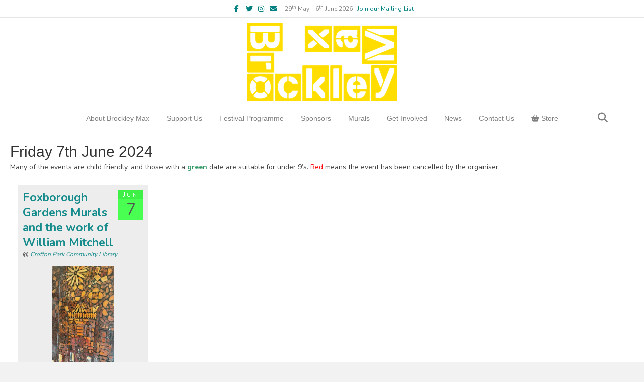

--- FILE ---
content_type: text/html; charset=UTF-8
request_url: https://brockleymax.co.uk/fin/wp-admin/admin-ajax.php?action=eventorganiser-posterboard&page=1&query%5Bposts_per_page%5D=32&query%5Bevent_start_after%5D=2024-06-07&query%5Bevent_end_before%5D=2024-06-07&query%5Bshowpastevents%5D=true
body_size: 7308
content:
[{"event_id":50398,"occurrence_id":"1312","event_title":"Foxborough Gardens Murals and the work of William Mitchell","event_color":"#2bee33","event_color_light":"#37ff42","event_start_day":"7","event_start_month":"Jun","event_content":"<strong>Free<\/strong>\r\n<strong>Venue: Crofton Park Library\r\nTimes vary:<\/strong>\r\n<strong>Tuesday 4th June: 10am \u2013 5pm<\/strong>\r\n<strong>Thursday 6th June: 10am \u2013 5pm<\/strong>\r\n<strong>Friday 7th June: 10am \u2013 1pm<\/strong>\r\n<strong>Saturday 8th June: 10am \u2013 1pm<\/strong>\r\n\r\nFoxborough Gardens is home to two outstanding murals created in the 1950's by William Mitchell, a leading British artist who, at one time, worked from a studio in Forest Hill. The estate was built by the London County Council at a time when local authorities played a key role in building housing of the highest quality and commissioning artists to provide art to decorate it. The exhibition will show photos of the Foxborough Gardens Murals, together with other work by William Mitchell in London, the UK and abroad. The exhibition forms part of the Tenants and Residents Associations campaign for the murals conservation. <a href=\"mailto:foxboroughtra@gmail.com\">foxboroughtra@gmail.com<\/a>\r\n\r\n<img class=\"aligncenter size-full wp-image-51383\" src=\"https:\/\/brockleymax.co.uk\/fin\/wp-content\/uploads\/2024\/05\/Foxborough-Gardens-Murals-and-the-work-of-William-Mitchell-John-Keidan.jpeg\" alt=\"\" width=\"398\" height=\"640\" \/>","event_excerpt":"Foxborough Gardens is home to two outstanding murals created in the 1950's by William Mitchell, a leading British artist who, at one time, worked from a studio in Forest Hill. Times vary.","event_thumbnail":"<img width=\"124\" height=\"200\" src=\"https:\/\/brockleymax.co.uk\/fin\/wp-content\/uploads\/2024\/05\/Foxborough-Gardens-Murals-and-the-work-of-William-Mitchell-John-Keidan.jpeg\" class=\"aligncenter wp-post-image\" alt=\"\" decoding=\"async\" loading=\"lazy\" srcset=\"https:\/\/i0.wp.com\/brockleymax.co.uk\/fin\/wp-content\/uploads\/2024\/05\/Foxborough-Gardens-Murals-and-the-work-of-William-Mitchell-John-Keidan.jpeg?w=398&amp;ssl=1 398w, https:\/\/i0.wp.com\/brockleymax.co.uk\/fin\/wp-content\/uploads\/2024\/05\/Foxborough-Gardens-Murals-and-the-work-of-William-Mitchell-John-Keidan.jpeg?resize=187%2C300&amp;ssl=1 187w\" sizes=\"auto, (max-width: 124px) 100vw, 124px\" \/>","event_permalink":"https:\/\/brockleymax.co.uk\/events\/2024-foxborough-gardens-murals-william-mitchell\/","event_categories":"#<a href=\"https:\/\/brockleymax.co.uk\/events\/category\/2024\/\" rel=\"tag\">2024<\/a>, #<a href=\"https:\/\/brockleymax.co.uk\/events\/category\/children\/\" rel=\"tag\">Children Welcome<\/a>, #<a href=\"https:\/\/brockleymax.co.uk\/events\/category\/free\/\" rel=\"tag\">Free<\/a>","event_venue":"Crofton Park Community Library","event_venue_id":231,"event_venue_city":"","event_venue_state":"","event_venue_country":"","event_venue_url":"https:\/\/brockleymax.co.uk\/events\/venues\/crofton-park-community-library\/","event_is_all_day":true,"event_cat_ids":[453,246,161],"event_range":"12:00 am - 11:59 pm"},{"event_id":50356,"occurrence_id":"1286","event_title":"Photography Exhibition &#8211; Amongst the Trees, Beneath the Canopies","event_color":"#2bee33","event_color_light":"#37ff42","event_start_day":"7","event_start_month":"Jun","event_content":"<strong>Free<\/strong>\r\n<strong>Venue: The Brookmill Pub\r\nTimes vary:<\/strong>\r\n<strong>Friday 31st May: 12pm\u00a0 \u2013 10:30pm\u00a0<\/strong>\r\n<strong>Saturday 1st June: 12pm \u2013 5pm<\/strong>\r\n<strong>Sunday 2nd June: 5pm \u2013 10:30pm<\/strong>\r\n<strong>Tuesday 4th June: 12pm \u2013 10:30pm<\/strong>\r\n<strong>Wednesday 5th June:\u00a012pm \u2013 10:30pm<\/strong>\r\n<strong>Thursday 6th June:\u00a012pm \u2013 10:30pm<\/strong>\r\n<strong>Friday 7th June: 12pm \u2013 10:30pm<\/strong>\r\n<strong>Saturday 8th June:\u00a012pm \u2013 10:30pm<\/strong>\r\n\r\nGreen and Bailey Photography (aka Robin &amp; Kerry) present Amongst the Trees, Beneath the Canopies in the upstairs bar of the Brookmill. The exhibition includes work featuring images from the natural world, many have been taken locally in an attempt to look beyond the everyday, focusing on the detail.\r\n\r\n<img class=\"aligncenter size-large wp-image-51118\" src=\"https:\/\/brockleymax.co.uk\/fin\/wp-content\/uploads\/2024\/05\/Photography-Exhibition-Amongst-the-Trees-Beneath-the-Canopies-Robin-Green-470x313.jpg\" alt=\"\" width=\"470\" height=\"313\" \/>","event_excerpt":"Green and Bailey Photography (aka Robin & Kerry) present Amongst the Trees, Beneath the Canopies in the upstairs bar of the Brookmill. Times vary. Times vary.","event_thumbnail":"<img width=\"200\" height=\"133\" src=\"https:\/\/brockleymax.co.uk\/fin\/wp-content\/uploads\/2024\/05\/Photography-Exhibition-Amongst-the-Trees-Beneath-the-Canopies-Robin-Green.jpg\" class=\"aligncenter wp-post-image\" alt=\"\" decoding=\"async\" loading=\"lazy\" srcset=\"https:\/\/i0.wp.com\/brockleymax.co.uk\/fin\/wp-content\/uploads\/2024\/05\/Photography-Exhibition-Amongst-the-Trees-Beneath-the-Canopies-Robin-Green.jpg?w=800&amp;ssl=1 800w, https:\/\/i0.wp.com\/brockleymax.co.uk\/fin\/wp-content\/uploads\/2024\/05\/Photography-Exhibition-Amongst-the-Trees-Beneath-the-Canopies-Robin-Green.jpg?resize=300%2C200&amp;ssl=1 300w, https:\/\/i0.wp.com\/brockleymax.co.uk\/fin\/wp-content\/uploads\/2024\/05\/Photography-Exhibition-Amongst-the-Trees-Beneath-the-Canopies-Robin-Green.jpg?resize=470%2C313&amp;ssl=1 470w, https:\/\/i0.wp.com\/brockleymax.co.uk\/fin\/wp-content\/uploads\/2024\/05\/Photography-Exhibition-Amongst-the-Trees-Beneath-the-Canopies-Robin-Green.jpg?resize=768%2C512&amp;ssl=1 768w\" sizes=\"auto, (max-width: 200px) 100vw, 200px\" \/>","event_permalink":"https:\/\/brockleymax.co.uk\/events\/2024-photography-exhibition-amongst-the-trees-beneath-the-canopies\/","event_categories":"#<a href=\"https:\/\/brockleymax.co.uk\/events\/category\/2024\/\" rel=\"tag\">2024<\/a>, #<a href=\"https:\/\/brockleymax.co.uk\/events\/category\/children\/\" rel=\"tag\">Children Welcome<\/a>, #<a href=\"https:\/\/brockleymax.co.uk\/events\/category\/free\/\" rel=\"tag\">Free<\/a>","event_venue":"The Brookmill Pub","event_venue_id":426,"event_venue_city":"London","event_venue_state":"","event_venue_country":"","event_venue_url":"https:\/\/brockleymax.co.uk\/events\/venues\/the-brookmill\/","event_is_all_day":true,"event_cat_ids":[453,246,161],"event_range":"12:00 am - 11:59 pm"},{"event_id":50349,"occurrence_id":"1278","event_title":"Brockley Boogie Woogie","event_color":"#2bee33","event_color_light":"#37ff42","event_start_day":"7","event_start_month":"Jun","event_content":"<strong>Free<\/strong>\r\n<strong>Venue: The Royal George Pub<\/strong>\r\n<strong>Times vary:<\/strong>\r\n<strong>Friday 31st May: 6pm\u00a0 \u2013 11pm\u00a0<\/strong>\r\n<strong>Saturday 1st June: 12pm \u2013 11pm<\/strong>\r\n<strong>Sunday 2nd June: 12pm \u2013 10:30pm<\/strong>\r\n<strong>Tuesday 4th June: 4pm \u2013 11pm<\/strong>\r\n<strong>Wednesday 5th June: 4pm \u2013 11pm<\/strong>\r\n<strong>Thursday 6th June: 12pm \u2013 11pm<\/strong>\r\n<strong>Friday 7th June: 12pm \u2013 11pm<\/strong>\r\n<strong>Saturday 8th June: 12pm \u2013 11pm<\/strong>\r\n\r\nBrockley Boogie Woogie is a dual exhibition by two local artists, Lucinda Purkis and Gabrielle Bejani. The two artists are exhibiting expansive collages reflecting on the soothing nature of the friendship fostered around pints. They see pubs as places of joyful connections where healing fellowships are created. They celebrate this local communion and pay homage to the power of community. Purkis drawings and textile collages form an assemblage of vibrance and pictorial splendour, with a sequence of local and mythical characters dancing through the space. Gabrielle Bejani has embellished a window with a paper collage giving a stain glass effect.\r\n\r\n<img class=\"aligncenter size-large wp-image-51050\" src=\"https:\/\/brockleymax.co.uk\/fin\/wp-content\/uploads\/2024\/05\/Brockley-Boogie-Woogie-exhibition-470x367.jpg\" alt=\"\" width=\"470\" height=\"367\" \/>","event_excerpt":"Brockley Boogie Woogie is a dual exhibition by two local artists, Lucinda Purkis and Gabrielle Bejani. The two artists are exhibiting expansive collages reflecting on the soothing nature of the friendship fostered around pints. Times vary.","event_thumbnail":"<img width=\"200\" height=\"156\" src=\"https:\/\/brockleymax.co.uk\/fin\/wp-content\/uploads\/2024\/05\/Brockley-Boogie-Woogie-exhibition.jpg\" class=\"aligncenter wp-post-image\" alt=\"\" decoding=\"async\" loading=\"lazy\" srcset=\"https:\/\/i0.wp.com\/brockleymax.co.uk\/fin\/wp-content\/uploads\/2024\/05\/Brockley-Boogie-Woogie-exhibition.jpg?w=800&amp;ssl=1 800w, https:\/\/i0.wp.com\/brockleymax.co.uk\/fin\/wp-content\/uploads\/2024\/05\/Brockley-Boogie-Woogie-exhibition.jpg?resize=300%2C234&amp;ssl=1 300w, https:\/\/i0.wp.com\/brockleymax.co.uk\/fin\/wp-content\/uploads\/2024\/05\/Brockley-Boogie-Woogie-exhibition.jpg?resize=470%2C367&amp;ssl=1 470w, https:\/\/i0.wp.com\/brockleymax.co.uk\/fin\/wp-content\/uploads\/2024\/05\/Brockley-Boogie-Woogie-exhibition.jpg?resize=768%2C599&amp;ssl=1 768w\" sizes=\"auto, (max-width: 200px) 100vw, 200px\" \/>","event_permalink":"https:\/\/brockleymax.co.uk\/events\/2024-brockley-boogie-woogie\/","event_categories":"#<a href=\"https:\/\/brockleymax.co.uk\/events\/category\/2024\/\" rel=\"tag\">2024<\/a>, #<a href=\"https:\/\/brockleymax.co.uk\/events\/category\/children\/\" rel=\"tag\">Children Welcome<\/a>, #<a href=\"https:\/\/brockleymax.co.uk\/events\/category\/free\/\" rel=\"tag\">Free<\/a>","event_venue":"Royal George","event_venue_id":435,"event_venue_city":"","event_venue_state":"","event_venue_country":"","event_venue_url":"https:\/\/brockleymax.co.uk\/events\/venues\/royal-george\/","event_is_all_day":true,"event_cat_ids":[453,246,161],"event_range":"12:00 am - 11:59 pm"},{"event_id":50353,"occurrence_id":"1271","event_title":"London Artdog at artdog Gallery","event_color":"#1e8cbe","event_color_light":"#27b6f7","event_start_day":"7","event_start_month":"Jun","event_content":"<strong>Free<\/strong>\r\n<strong>Venue: artdog gallery\r\nTimes vary:<\/strong>\r\n<strong>Friday 31st May: 11am \u00a0\u2013 5pm\u00a0<\/strong>\r\n<strong>Saturday 1st June: 11am \u2013 5pm<\/strong>\r\n<strong>Sunday 2nd June: 11am \u2013 3pm<\/strong>\r\n<strong>Thursday 6th June: 12pm \u2013 5pm<\/strong>\r\n<strong>Friday 7th June: 11am \u2013 5pm<\/strong>\r\n<strong>Saturday 8th June: 11am \u2013 5pm<\/strong>\r\n\r\nArtdog represent local, national and international artists. We are open to the public four days a week, Thursday to Sunday. We also provide a bespoke framing service. All our artists can be viewed on our website www.artdoglondon.co.uk. Jon Langford produces distinctive images celebrating the legacy of the music and musicians who inspired him. Best known as a member of British punk group The Mekons and American alt-country band The Waco Brothers, Langford combines portraits taken from publicity photos with carefully rendered decorative elements and song titles or lyrics. Lulu Ditzel is a local South London artist. Her colourful paintings and prints are mainly images she has seen during her numerous travels in the UK and abroad. Garry Parsons will be exhibiting his new birds series which are charcoal and pencil on paper. Barbara Janiszewska is a local printmaker. She uses the intaglio process in etching, to create abstract images. Her work in this exhibition is reminiscent of our solar System.\r\n\r\n<img class=\"wp-image-52210 size-medium\" src=\"https:\/\/brockleymax.co.uk\/fin\/wp-content\/uploads\/2024\/04\/ArtdogBrockleyMAXMedia-253x300.jpg\" alt=\"\" width=\"253\" height=\"300\" \/>","event_excerpt":"Artdog represent local, national and international artists. Jon Langford produces distinctive images celebrating the legacy of the music and musicians who inspired him. Times vary.","event_thumbnail":"<img width=\"169\" height=\"200\" src=\"https:\/\/brockleymax.co.uk\/fin\/wp-content\/uploads\/2024\/04\/ArtdogBrockleyMAXMedia.jpg\" class=\"aligncenter wp-post-image\" alt=\"\" decoding=\"async\" loading=\"lazy\" srcset=\"https:\/\/i0.wp.com\/brockleymax.co.uk\/fin\/wp-content\/uploads\/2024\/04\/ArtdogBrockleyMAXMedia.jpg?w=912&amp;ssl=1 912w, https:\/\/i0.wp.com\/brockleymax.co.uk\/fin\/wp-content\/uploads\/2024\/04\/ArtdogBrockleyMAXMedia.jpg?resize=253%2C300&amp;ssl=1 253w, https:\/\/i0.wp.com\/brockleymax.co.uk\/fin\/wp-content\/uploads\/2024\/04\/ArtdogBrockleyMAXMedia.jpg?resize=470%2C557&amp;ssl=1 470w, https:\/\/i0.wp.com\/brockleymax.co.uk\/fin\/wp-content\/uploads\/2024\/04\/ArtdogBrockleyMAXMedia.jpg?resize=768%2C909&amp;ssl=1 768w\" sizes=\"auto, (max-width: 169px) 100vw, 169px\" \/>","event_permalink":"https:\/\/brockleymax.co.uk\/events\/2024-london-artdog-gallery\/","event_categories":"#<a href=\"https:\/\/brockleymax.co.uk\/events\/category\/2024\/\" rel=\"tag\">2024<\/a>, #<a href=\"https:\/\/brockleymax.co.uk\/events\/category\/free\/\" rel=\"tag\">Free<\/a>","event_venue":"artdog gallery","event_venue_id":428,"event_venue_city":"London","event_venue_state":"","event_venue_country":"","event_venue_url":"https:\/\/brockleymax.co.uk\/events\/venues\/artdog-london\/","event_is_all_day":true,"event_cat_ids":[453,161],"event_range":"12:00 am - 11:59 pm"},{"event_id":50422,"occurrence_id":"1240","event_title":"Table top sale","event_color":"#2bee33","event_color_light":"#37ff42","event_start_day":"7","event_start_month":"Jun","event_content":"<strong>Free<\/strong>\r\n<strong>Venue: Crofton Park Library<\/strong>\r\n<strong>Time: 10am \u2013 1pm (everyday)<\/strong>\r\n\r\nA small table top sale; gifts, freebies, and hand crafted items... all under \u00a310. Cash only please.\r\n\r\n[caption id=\"attachment_3710\" align=\"aligncenter\" width=\"254\"]<img class=\"size-full wp-image-3710\" src=\"https:\/\/brockleymax.co.uk\/fin\/wp-content\/uploads\/2015\/05\/Crofton-Park-Community-Library.jpg\" alt=\"Photo of Crofton Park Community Library\" width=\"254\" height=\"304\" \/> Crofton Park Community Library[\/caption]","event_excerpt":"A small table top sale; gifts, freebies, and hand crafted items... all under \u00a310. Cash only please.","event_thumbnail":"<img width=\"167\" height=\"200\" src=\"https:\/\/brockleymax.co.uk\/fin\/wp-content\/uploads\/2015\/05\/Crofton-Park-Community-Library.jpg\" class=\"aligncenter wp-post-image\" alt=\"Photo of Crofton Park Community Library\" decoding=\"async\" loading=\"lazy\" srcset=\"https:\/\/i0.wp.com\/brockleymax.co.uk\/fin\/wp-content\/uploads\/2015\/05\/Crofton-Park-Community-Library.jpg?w=254&amp;ssl=1 254w, https:\/\/i0.wp.com\/brockleymax.co.uk\/fin\/wp-content\/uploads\/2015\/05\/Crofton-Park-Community-Library.jpg?resize=251%2C300&amp;ssl=1 251w\" sizes=\"auto, (max-width: 167px) 100vw, 167px\" \/>","event_permalink":"https:\/\/brockleymax.co.uk\/events\/2024-table-top-sale\/","event_categories":"#<a href=\"https:\/\/brockleymax.co.uk\/events\/category\/2024\/\" rel=\"tag\">2024<\/a>, #<a href=\"https:\/\/brockleymax.co.uk\/events\/category\/children\/\" rel=\"tag\">Children Welcome<\/a>, #<a href=\"https:\/\/brockleymax.co.uk\/events\/category\/free\/\" rel=\"tag\">Free<\/a>","event_venue":"Crofton Park Community Library","event_venue_id":231,"event_venue_city":"","event_venue_state":"","event_venue_country":"","event_venue_url":"https:\/\/brockleymax.co.uk\/events\/venues\/crofton-park-community-library\/","event_is_all_day":false,"event_cat_ids":[453,246,161],"event_range":"10:00 am - 1:00 pm"},{"event_id":50357,"occurrence_id":"1266","event_title":"Photography Exhibition &#8211; Order and Chaos","event_color":"#2bee33","event_color_light":"#37ff42","event_start_day":"7","event_start_month":"Jun","event_content":"<strong>Free<\/strong>\r\n<strong>Venue: PizzArte (association with ArtDog Gallery, Pippa Graber)<\/strong>\r\n<strong>Time: 11am \u2013 10pm (everyday)<\/strong>\r\n\r\nGreen and Bailey Photography (aka Robin &amp; Kerry) present Order and Chaos at Pizzarte, in association with ArtDog Gallery, London. Their work features abstract images based on nature, captured by the use of more experimental photography techniques.\u00a0For anyone who wants to \u2018meet the photographers\u2019, Kerry and Robin will be around to chat about their work during ArtDog Gallery\u2019s event on Saturday 1st June. Find them at PizzArte or ArtDog Gallery between 6 pm and 8:30 pm.\r\n\r\n<img class=\"aligncenter size-large wp-image-51045\" src=\"https:\/\/brockleymax.co.uk\/fin\/wp-content\/uploads\/2024\/05\/Photography-Exhibition-Order-and-Chaos-Robin-Green-470x313.jpg\" alt=\"\" width=\"470\" height=\"313\" \/>","event_excerpt":"Green and Bailey Photography (aka Robin & Kerry) present Order and Chaos at Pizzarte, in association with ArtDog Gallery, London.","event_thumbnail":"<img width=\"200\" height=\"133\" src=\"https:\/\/brockleymax.co.uk\/fin\/wp-content\/uploads\/2024\/05\/Photography-Exhibition-Order-and-Chaos-Robin-Green.jpg\" class=\"aligncenter wp-post-image\" alt=\"\" decoding=\"async\" loading=\"lazy\" srcset=\"https:\/\/i0.wp.com\/brockleymax.co.uk\/fin\/wp-content\/uploads\/2024\/05\/Photography-Exhibition-Order-and-Chaos-Robin-Green.jpg?w=1500&amp;ssl=1 1500w, https:\/\/i0.wp.com\/brockleymax.co.uk\/fin\/wp-content\/uploads\/2024\/05\/Photography-Exhibition-Order-and-Chaos-Robin-Green.jpg?resize=300%2C200&amp;ssl=1 300w, https:\/\/i0.wp.com\/brockleymax.co.uk\/fin\/wp-content\/uploads\/2024\/05\/Photography-Exhibition-Order-and-Chaos-Robin-Green.jpg?resize=470%2C313&amp;ssl=1 470w, https:\/\/i0.wp.com\/brockleymax.co.uk\/fin\/wp-content\/uploads\/2024\/05\/Photography-Exhibition-Order-and-Chaos-Robin-Green.jpg?resize=768%2C511&amp;ssl=1 768w\" sizes=\"auto, (max-width: 200px) 100vw, 200px\" \/>","event_permalink":"https:\/\/brockleymax.co.uk\/events\/2024-photography-exhibition-order-and-chaos\/","event_categories":"#<a href=\"https:\/\/brockleymax.co.uk\/events\/category\/2024\/\" rel=\"tag\">2024<\/a>, #<a href=\"https:\/\/brockleymax.co.uk\/events\/category\/children\/\" rel=\"tag\">Children Welcome<\/a>, #<a href=\"https:\/\/brockleymax.co.uk\/events\/category\/free\/\" rel=\"tag\">Free<\/a>","event_venue":"PizzArte","event_venue_id":454,"event_venue_city":"London","event_venue_state":"","event_venue_country":"","event_venue_url":"https:\/\/brockleymax.co.uk\/events\/venues\/pizzarte\/","event_is_all_day":false,"event_cat_ids":[453,246,161],"event_range":"11:00 am - 10:00 pm"},{"event_id":50359,"occurrence_id":"1258","event_title":"Screen-printing at Anise Gallery","event_color":"#d62020","event_color_light":"#ff2929","event_start_day":"7","event_start_month":"Jun","event_content":"<strong>Free<\/strong>\r\n<strong>Venue: The Old Chapel<\/strong>\r\n<strong>Time: 11am \u2013 4:30pm (everyday)<\/strong>\r\n\r\n<span style=\"color: #ff0000;\"><em><strong>This event has been cancelled.<\/strong><\/em><\/span>\r\n\r\nAnise Gallery are excited to offer free screen-printing at their gallery space in Honor Oak during Brockley Max festival. Run by our resident artist and gallery staff, we will run tutorials throughout the day to show visitors how to screen print their tote bags, shirts, skirts and more! It will also be an opportunity to see artworks in our collection and experience our unique ex-Zionist 1800s chapel space. Kids and well behaved dogs are welcome.\r\n\r\n<img class=\"aligncenter size-large wp-image-51040\" src=\"https:\/\/brockleymax.co.uk\/fin\/wp-content\/uploads\/2024\/05\/Screen-printing-at-Anise-Gallery-Elsa-Meryon-470x545.jpg\" alt=\"\" width=\"470\" height=\"545\" \/>","event_excerpt":"This event has been cancelled.","event_thumbnail":"<img width=\"173\" height=\"200\" src=\"https:\/\/brockleymax.co.uk\/fin\/wp-content\/uploads\/2024\/05\/Screen-printing-at-Anise-Gallery-Elsa-Meryon.jpg\" class=\"aligncenter wp-post-image\" alt=\"\" decoding=\"async\" loading=\"lazy\" srcset=\"https:\/\/i0.wp.com\/brockleymax.co.uk\/fin\/wp-content\/uploads\/2024\/05\/Screen-printing-at-Anise-Gallery-Elsa-Meryon.jpg?w=690&amp;ssl=1 690w, https:\/\/i0.wp.com\/brockleymax.co.uk\/fin\/wp-content\/uploads\/2024\/05\/Screen-printing-at-Anise-Gallery-Elsa-Meryon.jpg?resize=259%2C300&amp;ssl=1 259w, https:\/\/i0.wp.com\/brockleymax.co.uk\/fin\/wp-content\/uploads\/2024\/05\/Screen-printing-at-Anise-Gallery-Elsa-Meryon.jpg?resize=470%2C545&amp;ssl=1 470w\" sizes=\"auto, (max-width: 173px) 100vw, 173px\" \/>","event_permalink":"https:\/\/brockleymax.co.uk\/events\/2024-screen-printing-anise-gallery\/","event_categories":"#<a href=\"https:\/\/brockleymax.co.uk\/events\/category\/2024\/\" rel=\"tag\">2024<\/a>, #<a href=\"https:\/\/brockleymax.co.uk\/events\/category\/cancelled\/\" rel=\"tag\">Cancelled<\/a>, #<a href=\"https:\/\/brockleymax.co.uk\/events\/category\/children\/\" rel=\"tag\">Children Welcome<\/a>, #<a href=\"https:\/\/brockleymax.co.uk\/events\/category\/free\/\" rel=\"tag\">Free<\/a>","event_venue":"Anise Gallery","event_venue_id":447,"event_venue_city":"London","event_venue_state":"","event_venue_country":"","event_venue_url":"https:\/\/brockleymax.co.uk\/events\/venues\/anise-gallery\/","event_is_all_day":false,"event_cat_ids":[453,457,246,161],"event_range":"11:00 am - 4:30 pm"},{"event_id":50415,"occurrence_id":"1233","event_title":"Come Painting with Ms Carry","event_color":"#2bee33","event_color_light":"#37ff42","event_start_day":"7","event_start_month":"Jun","event_content":"<strong>Free<\/strong>\r\n<strong>Venue: Crofton Park Library<\/strong>\r\n<strong>Time: 11am \u2013 12:30pm<\/strong>\r\n\r\nJoin Ms. Carry Hornby for a relaxing and mindful session of painting.\r\n\r\nSpaces are in demand, please contact Ms Carry directly to secure a spot on: <a href=\"mailto:chineseclass@hornby.org.uk\">chineseclass@hornby.org.uk<\/a>\r\n\r\n<img class=\"aligncenter size-large wp-image-51507\" src=\"https:\/\/brockleymax.co.uk\/fin\/wp-content\/uploads\/2024\/05\/Carry-Hornby-Nikki-Wheeler-470x470.jpg\" alt=\"\" width=\"470\" height=\"470\" \/>","event_excerpt":"Join Ms. Carry Hornby for a relaxing and mindful session of painting.","event_thumbnail":"<img width=\"200\" height=\"200\" src=\"https:\/\/brockleymax.co.uk\/fin\/wp-content\/uploads\/2024\/05\/Carry-Hornby-Nikki-Wheeler-300x300.jpg\" class=\"aligncenter wp-post-image\" alt=\"\" decoding=\"async\" loading=\"lazy\" srcset=\"https:\/\/i0.wp.com\/brockleymax.co.uk\/fin\/wp-content\/uploads\/2024\/05\/Carry-Hornby-Nikki-Wheeler.jpg?resize=300%2C300&amp;ssl=1 300w, https:\/\/i0.wp.com\/brockleymax.co.uk\/fin\/wp-content\/uploads\/2024\/05\/Carry-Hornby-Nikki-Wheeler.jpg?resize=470%2C470&amp;ssl=1 470w, https:\/\/i0.wp.com\/brockleymax.co.uk\/fin\/wp-content\/uploads\/2024\/05\/Carry-Hornby-Nikki-Wheeler.jpg?resize=150%2C150&amp;ssl=1 150w, https:\/\/i0.wp.com\/brockleymax.co.uk\/fin\/wp-content\/uploads\/2024\/05\/Carry-Hornby-Nikki-Wheeler.jpg?w=540&amp;ssl=1 540w\" sizes=\"auto, (max-width: 200px) 100vw, 200px\" \/>","event_permalink":"https:\/\/brockleymax.co.uk\/events\/2024-come-painting-with-ms-carry\/","event_categories":"#<a href=\"https:\/\/brockleymax.co.uk\/events\/category\/2024\/\" rel=\"tag\">2024<\/a>, #<a href=\"https:\/\/brockleymax.co.uk\/events\/category\/children\/\" rel=\"tag\">Children Welcome<\/a>, #<a href=\"https:\/\/brockleymax.co.uk\/events\/category\/free\/\" rel=\"tag\">Free<\/a>","event_venue":"Crofton Park Community Library","event_venue_id":231,"event_venue_city":"","event_venue_state":"","event_venue_country":"","event_venue_url":"https:\/\/brockleymax.co.uk\/events\/venues\/crofton-park-community-library\/","event_is_all_day":false,"event_cat_ids":[453,246,161],"event_range":"11:00 am - 12:30 pm"},{"event_id":50351,"occurrence_id":"1300","event_title":"Invasion of the Jellyfish","event_color":"#2bee33","event_color_light":"#37ff42","event_start_day":"7","event_start_month":"Jun","event_content":"<strong>Free<\/strong>\r\n<strong>Venue: Lewisham ArtHouse<\/strong>\r\n<strong>Time: midday \u2013 6pm (everyday)<\/strong>\r\n\r\nAngela McMahon creates a physical immersive installation with suspended and floor standing sculptures of fantastical, strange and bizarre sea creatures made from collected and reclaimed materials.\u00a0Movement and lighting bring the sculptures to life. The artist draws on scientific research and highlights environmental issues that affect the oceans. She imagines the undersea world where pollution from sewage, agricultural runoff and industrial effluent combine with ocean warming caused by climate change and create the ideal conditions for jellyfish to thrive whilst other species die out. The installation provides an insight into how human activity impacts the delicate balance of ocean ecosystems.\r\n\r\n[caption id=\"attachment_51957\" align=\"aligncenter\" width=\"470\"]<a href=\"https:\/\/brockleymax.co.uk\/fin\/wp-content\/uploads\/2024\/04\/Jellyfish-image-cropped-small-scaled.jpg\"><img class=\"size-large wp-image-51957\" src=\"https:\/\/brockleymax.co.uk\/fin\/wp-content\/uploads\/2024\/04\/Jellyfish-image-cropped-small-470x765.jpg\" alt=\"\" width=\"470\" height=\"765\" \/><\/a> Invasion of the Jellyfish - Angela McMahon[\/caption]","event_excerpt":"Angela McMahon creates a physical immersive installation with suspended and floor standing sculptures of fantastical, strange and bizarre sea creatures made from collected and reclaimed materials.\u00a0Movement and lighting bring the sculptures to life.","event_thumbnail":"<img width=\"123\" height=\"200\" src=\"https:\/\/brockleymax.co.uk\/fin\/wp-content\/uploads\/2024\/04\/Jellyfish-image-cropped-small-scaled.jpg\" class=\"aligncenter wp-post-image\" alt=\"\" decoding=\"async\" loading=\"lazy\" srcset=\"https:\/\/i0.wp.com\/brockleymax.co.uk\/fin\/wp-content\/uploads\/2024\/04\/Jellyfish-image-cropped-small-scaled.jpg?w=1573&amp;ssl=1 1573w, https:\/\/i0.wp.com\/brockleymax.co.uk\/fin\/wp-content\/uploads\/2024\/04\/Jellyfish-image-cropped-small-scaled.jpg?resize=184%2C300&amp;ssl=1 184w, https:\/\/i0.wp.com\/brockleymax.co.uk\/fin\/wp-content\/uploads\/2024\/04\/Jellyfish-image-cropped-small-scaled.jpg?resize=470%2C765&amp;ssl=1 470w, https:\/\/i0.wp.com\/brockleymax.co.uk\/fin\/wp-content\/uploads\/2024\/04\/Jellyfish-image-cropped-small-scaled.jpg?resize=768%2C1250&amp;ssl=1 768w, https:\/\/i0.wp.com\/brockleymax.co.uk\/fin\/wp-content\/uploads\/2024\/04\/Jellyfish-image-cropped-small-scaled.jpg?resize=944%2C1536&amp;ssl=1 944w, https:\/\/i0.wp.com\/brockleymax.co.uk\/fin\/wp-content\/uploads\/2024\/04\/Jellyfish-image-cropped-small-scaled.jpg?resize=1258%2C2048&amp;ssl=1 1258w\" sizes=\"auto, (max-width: 123px) 100vw, 123px\" \/>","event_permalink":"https:\/\/brockleymax.co.uk\/events\/2024-invasion-of-the-jellyfish\/","event_categories":"#<a href=\"https:\/\/brockleymax.co.uk\/events\/category\/2024\/\" rel=\"tag\">2024<\/a>, #<a href=\"https:\/\/brockleymax.co.uk\/events\/category\/children\/\" rel=\"tag\">Children Welcome<\/a>, #<a href=\"https:\/\/brockleymax.co.uk\/events\/category\/free\/\" rel=\"tag\">Free<\/a>","event_venue":"Lewisham ArtHouse","event_venue_id":163,"event_venue_city":"London","event_venue_state":"","event_venue_country":"UK","event_venue_url":"https:\/\/brockleymax.co.uk\/events\/venues\/lewisham-arthouse\/","event_is_all_day":false,"event_cat_ids":[453,246,161],"event_range":"12:00 pm - 6:00 pm"},{"event_id":50358,"occurrence_id":"1294","event_title":"Quaggy Printmakers Print Exhibition and Sale","event_color":"#2bee33","event_color_light":"#37ff42","event_start_day":"7","event_start_month":"Jun","event_content":"<strong>Free<\/strong>\r\n<strong>Venue: The Ladywell Tavern\r\nTime: midday - 5pm (everyday)<\/strong>\r\n\r\nShowcase of printmaking by artists living in the Lewisham area using different handmade techniques including etching. screen-printing, lino and mono-printing. There will be a chance to meet various exhibiting artists at weekends during the festival between 12.00 - 5.00pm and chat to them about the work.\r\n\r\n<img class=\"aligncenter size-large wp-image-51119\" src=\"https:\/\/brockleymax.co.uk\/fin\/wp-content\/uploads\/2024\/05\/Quaggy-Printmakers-Print-Workshops-steve-owen-470x353.jpeg\" alt=\"\" width=\"470\" height=\"353\" \/>","event_excerpt":"Showcase of printmaking by artists living in the Lewisham area using different handmade techniques including etching. screen-printing, lino and mono-printing.","event_thumbnail":"<img width=\"200\" height=\"150\" src=\"https:\/\/brockleymax.co.uk\/fin\/wp-content\/uploads\/2024\/05\/Quaggy-Printmakers-Print-Workshops-steve-owen.jpeg\" class=\"aligncenter wp-post-image\" alt=\"\" decoding=\"async\" loading=\"lazy\" srcset=\"https:\/\/i0.wp.com\/brockleymax.co.uk\/fin\/wp-content\/uploads\/2024\/05\/Quaggy-Printmakers-Print-Workshops-steve-owen.jpeg?w=800&amp;ssl=1 800w, https:\/\/i0.wp.com\/brockleymax.co.uk\/fin\/wp-content\/uploads\/2024\/05\/Quaggy-Printmakers-Print-Workshops-steve-owen.jpeg?resize=300%2C225&amp;ssl=1 300w, https:\/\/i0.wp.com\/brockleymax.co.uk\/fin\/wp-content\/uploads\/2024\/05\/Quaggy-Printmakers-Print-Workshops-steve-owen.jpeg?resize=470%2C353&amp;ssl=1 470w, https:\/\/i0.wp.com\/brockleymax.co.uk\/fin\/wp-content\/uploads\/2024\/05\/Quaggy-Printmakers-Print-Workshops-steve-owen.jpeg?resize=768%2C576&amp;ssl=1 768w\" sizes=\"auto, (max-width: 200px) 100vw, 200px\" \/>","event_permalink":"https:\/\/brockleymax.co.uk\/events\/2024-quaggy-printmakers-print-exhibition\/","event_categories":"#<a href=\"https:\/\/brockleymax.co.uk\/events\/category\/2024\/\" rel=\"tag\">2024<\/a>, #<a href=\"https:\/\/brockleymax.co.uk\/events\/category\/children\/\" rel=\"tag\">Children Welcome<\/a>, #<a href=\"https:\/\/brockleymax.co.uk\/events\/category\/free\/\" rel=\"tag\">Free<\/a>","event_venue":"Ladywell Tavern","event_venue_id":141,"event_venue_city":"London","event_venue_state":"","event_venue_country":"","event_venue_url":"https:\/\/brockleymax.co.uk\/events\/venues\/ladywell-tavern\/","event_is_all_day":false,"event_cat_ids":[453,246,161],"event_range":"12:00 pm - 5:00 pm"},{"event_id":50417,"occurrence_id":"1235","event_title":"Foxtots","event_color":"#2bee33","event_color_light":"#37ff42","event_start_day":"7","event_start_month":"Jun","event_content":"<strong>Free<\/strong>\r\n<strong>Venue: The Honor Oak<\/strong>\r\n<strong>Time: 12:15pm \u2013 1pm<\/strong>\r\n\r\nMuch loved and highly acclaimed in person classes. Live instruments (trumpet, trombone and melodica), percussion, original Foxtots tunes &amp; old favourites, puppets, bubbles, interactive, FUN!\r\n\r\nSpace is limited so please book at <a href=\"https:\/\/www.honoroak.pub\/\" target=\"_blank\" rel=\"noopener\">honoroak.pub<\/a>\r\n\r\n<img class=\"aligncenter size-medium wp-image-4310\" src=\"https:\/\/brockleymax.co.uk\/fin\/wp-content\/uploads\/2017\/04\/The-Honor-Oak-300x200.jpg\" alt=\"The Honor Oak\" width=\"300\" height=\"200\" \/>","event_excerpt":"Much loved and highly acclaimed in person classes. Live instruments (trumpet, trombone and melodica), percussion, original Foxtots tunes & old favourites, puppets, bubbles, interactive, FUN!","event_thumbnail":"<img width=\"200\" height=\"133\" src=\"https:\/\/brockleymax.co.uk\/fin\/wp-content\/uploads\/2017\/04\/The-Honor-Oak.jpg\" class=\"aligncenter wp-post-image\" alt=\"The Honor Oak\" decoding=\"async\" loading=\"lazy\" srcset=\"https:\/\/i0.wp.com\/brockleymax.co.uk\/fin\/wp-content\/uploads\/2017\/04\/The-Honor-Oak.jpg?w=1024&amp;ssl=1 1024w, https:\/\/i0.wp.com\/brockleymax.co.uk\/fin\/wp-content\/uploads\/2017\/04\/The-Honor-Oak.jpg?resize=300%2C200&amp;ssl=1 300w, https:\/\/i0.wp.com\/brockleymax.co.uk\/fin\/wp-content\/uploads\/2017\/04\/The-Honor-Oak.jpg?resize=768%2C512&amp;ssl=1 768w\" sizes=\"auto, (max-width: 200px) 100vw, 200px\" \/>","event_permalink":"https:\/\/brockleymax.co.uk\/events\/2024-foxtots\/","event_categories":"#<a href=\"https:\/\/brockleymax.co.uk\/events\/category\/2024\/\" rel=\"tag\">2024<\/a>, #<a href=\"https:\/\/brockleymax.co.uk\/events\/category\/children\/\" rel=\"tag\">Children Welcome<\/a>, #<a href=\"https:\/\/brockleymax.co.uk\/events\/category\/free\/\" rel=\"tag\">Free<\/a>","event_venue":"The Honor Oak","event_venue_id":243,"event_venue_city":"Forest Hill","event_venue_state":"","event_venue_country":"","event_venue_url":"https:\/\/brockleymax.co.uk\/events\/venues\/the-honor-oak\/","event_is_all_day":false,"event_cat_ids":[453,246,161],"event_range":"12:15 pm - 1:00 pm"},{"event_id":50423,"occurrence_id":"1241","event_title":"Vinylly Friday presents Fantasy Festival","event_color":"#1e8cbe","event_color_light":"#27b6f7","event_start_day":"7","event_start_month":"Jun","event_content":"<strong>Free<\/strong>\r\n<strong>Venue: The Chandos<\/strong>\r\n<strong>Time: 6pm \u2013 12am<\/strong>\r\n\r\nFinally Friday at The Chandos presents the best Fantasy Festival you've never been to, but will always claim you were there. The best music from the best bands, all on vinyl.\r\n\r\n<img class=\"aligncenter size-large wp-image-51509\" src=\"https:\/\/brockleymax.co.uk\/fin\/wp-content\/uploads\/2024\/05\/Vinylly-Festival-Max-Kalton-470x627.jpg\" alt=\"\" width=\"470\" height=\"627\" \/>","event_excerpt":"Finally Friday at The Chandos presents the best Fantasy Festival you've never been to, but will always claim you were there. The best music from the best bands, all on vinyl.","event_thumbnail":"<img width=\"150\" height=\"200\" src=\"https:\/\/brockleymax.co.uk\/fin\/wp-content\/uploads\/2024\/05\/Vinylly-Festival-Max-Kalton.jpg\" class=\"aligncenter wp-post-image\" alt=\"\" decoding=\"async\" loading=\"lazy\" srcset=\"https:\/\/i0.wp.com\/brockleymax.co.uk\/fin\/wp-content\/uploads\/2024\/05\/Vinylly-Festival-Max-Kalton.jpg?w=600&amp;ssl=1 600w, https:\/\/i0.wp.com\/brockleymax.co.uk\/fin\/wp-content\/uploads\/2024\/05\/Vinylly-Festival-Max-Kalton.jpg?resize=225%2C300&amp;ssl=1 225w, https:\/\/i0.wp.com\/brockleymax.co.uk\/fin\/wp-content\/uploads\/2024\/05\/Vinylly-Festival-Max-Kalton.jpg?resize=470%2C627&amp;ssl=1 470w\" sizes=\"auto, (max-width: 150px) 100vw, 150px\" \/>","event_permalink":"https:\/\/brockleymax.co.uk\/events\/2024-vinylly-friday-presents-fantasy-festival\/","event_categories":"#<a href=\"https:\/\/brockleymax.co.uk\/events\/category\/2024\/\" rel=\"tag\">2024<\/a>, #<a href=\"https:\/\/brockleymax.co.uk\/events\/category\/free\/\" rel=\"tag\">Free<\/a>","event_venue":"The Chandos","event_venue_id":274,"event_venue_city":"London","event_venue_state":"","event_venue_country":"","event_venue_url":"https:\/\/brockleymax.co.uk\/events\/venues\/chandos-hotel\/","event_is_all_day":false,"event_cat_ids":[453,161],"event_range":"6:00 pm - 11:50 pm"},{"event_id":50418,"occurrence_id":"1236","event_title":"Jam Night with Nova Scotia","event_color":"#1e8cbe","event_color_light":"#27b6f7","event_start_day":"7","event_start_month":"Jun","event_content":"<strong>Free<\/strong>\r\n<strong>Venue: The Honor Oak<\/strong>\r\n<strong>Time: 8pm \u2013 10pm<\/strong>\r\n\r\nGet ready to groove to the rhythm of the night at our Jam Night featuring the sensational house band, Nova Scotia! A chance for local musicians to jam with the band and showcase their talent.\r\n\r\n<img class=\"aligncenter size-large wp-image-51511\" src=\"https:\/\/brockleymax.co.uk\/fin\/wp-content\/uploads\/2024\/05\/Nova-Nights-Honor-Oak-470x470.jpeg\" alt=\"\" width=\"470\" height=\"470\" \/>","event_excerpt":"Get ready to groove to the rhythm of the night at our Jam Night featuring the sensational house band, Nova Scotia! A chance for local musicians to jam with the band and showcase their talent.","event_thumbnail":"<img width=\"200\" height=\"200\" src=\"https:\/\/brockleymax.co.uk\/fin\/wp-content\/uploads\/2024\/05\/Nova-Nights-Honor-Oak-300x300.jpeg\" class=\"aligncenter wp-post-image\" alt=\"\" decoding=\"async\" loading=\"lazy\" srcset=\"https:\/\/i0.wp.com\/brockleymax.co.uk\/fin\/wp-content\/uploads\/2024\/05\/Nova-Nights-Honor-Oak.jpeg?resize=300%2C300&amp;ssl=1 300w, https:\/\/i0.wp.com\/brockleymax.co.uk\/fin\/wp-content\/uploads\/2024\/05\/Nova-Nights-Honor-Oak.jpeg?resize=470%2C470&amp;ssl=1 470w, https:\/\/i0.wp.com\/brockleymax.co.uk\/fin\/wp-content\/uploads\/2024\/05\/Nova-Nights-Honor-Oak.jpeg?resize=150%2C150&amp;ssl=1 150w, https:\/\/i0.wp.com\/brockleymax.co.uk\/fin\/wp-content\/uploads\/2024\/05\/Nova-Nights-Honor-Oak.jpeg?resize=768%2C768&amp;ssl=1 768w, https:\/\/i0.wp.com\/brockleymax.co.uk\/fin\/wp-content\/uploads\/2024\/05\/Nova-Nights-Honor-Oak.jpeg?w=800&amp;ssl=1 800w\" sizes=\"auto, (max-width: 200px) 100vw, 200px\" \/>","event_permalink":"https:\/\/brockleymax.co.uk\/events\/2024-jam-night-nova-scotia\/","event_categories":"#<a href=\"https:\/\/brockleymax.co.uk\/events\/category\/2024\/\" rel=\"tag\">2024<\/a>, #<a href=\"https:\/\/brockleymax.co.uk\/events\/category\/free\/\" rel=\"tag\">Free<\/a>","event_venue":"The Honor Oak","event_venue_id":243,"event_venue_city":"Forest Hill","event_venue_state":"","event_venue_country":"","event_venue_url":"https:\/\/brockleymax.co.uk\/events\/venues\/the-honor-oak\/","event_is_all_day":false,"event_cat_ids":[453,161],"event_range":"8:00 pm - 10:00 pm"},{"event_id":50421,"occurrence_id":"1239","event_title":"Music Quiz","event_color":"#1e8cbe","event_color_light":"#27b6f7","event_start_day":"7","event_start_month":"Jun","event_content":"<strong>Price:\u00a0\u00a33 per person<\/strong>\r\n<strong>Venue: The Brookmill Pub<\/strong>\r\n<strong>Time: 8pm \u2013 10:30pm<\/strong>\r\n\r\nThink you know your ABBA from your ZZ Top? Your John Lennon from your John Legend? Well, how about putting that knowledge to the test with the Brookmill Music Quiz! Your favourite pub is celebrating Brockley Max in style with an evening of trivia, laughter, and wonderful, wonderful prizes. Book your table now and enjoy the best quiz in the city and you'll be asking Quiz this the real life? Quiz this just fantasy?\r\n\r\n<img class=\"aligncenter size-large wp-image-51512\" src=\"https:\/\/brockleymax.co.uk\/fin\/wp-content\/uploads\/2024\/05\/Quiz-Dog-logo-Paul-Evans-470x118.png\" alt=\"\" width=\"470\" height=\"118\" \/>","event_excerpt":"Think you know your ABBA from your ZZ Top? Your John Lennon from your John Legend? Well, how about putting that knowledge to the test with the Brookmill Music Quiz!","event_thumbnail":"<img width=\"200\" height=\"50\" src=\"https:\/\/brockleymax.co.uk\/fin\/wp-content\/uploads\/2024\/05\/Quiz-Dog-logo-Paul-Evans.png\" class=\"aligncenter wp-post-image\" alt=\"\" decoding=\"async\" loading=\"lazy\" srcset=\"https:\/\/i0.wp.com\/brockleymax.co.uk\/fin\/wp-content\/uploads\/2024\/05\/Quiz-Dog-logo-Paul-Evans.png?w=3508&amp;ssl=1 3508w, https:\/\/i0.wp.com\/brockleymax.co.uk\/fin\/wp-content\/uploads\/2024\/05\/Quiz-Dog-logo-Paul-Evans.png?resize=300%2C76&amp;ssl=1 300w, https:\/\/i0.wp.com\/brockleymax.co.uk\/fin\/wp-content\/uploads\/2024\/05\/Quiz-Dog-logo-Paul-Evans.png?resize=470%2C118&amp;ssl=1 470w, https:\/\/i0.wp.com\/brockleymax.co.uk\/fin\/wp-content\/uploads\/2024\/05\/Quiz-Dog-logo-Paul-Evans.png?resize=768%2C193&amp;ssl=1 768w, https:\/\/i0.wp.com\/brockleymax.co.uk\/fin\/wp-content\/uploads\/2024\/05\/Quiz-Dog-logo-Paul-Evans.png?resize=1536%2C387&amp;ssl=1 1536w, https:\/\/i0.wp.com\/brockleymax.co.uk\/fin\/wp-content\/uploads\/2024\/05\/Quiz-Dog-logo-Paul-Evans.png?resize=2048%2C516&amp;ssl=1 2048w, https:\/\/i0.wp.com\/brockleymax.co.uk\/fin\/wp-content\/uploads\/2024\/05\/Quiz-Dog-logo-Paul-Evans.png?w=3000&amp;ssl=1 3000w\" sizes=\"auto, (max-width: 200px) 100vw, 200px\" \/>","event_permalink":"https:\/\/brockleymax.co.uk\/events\/2024-music-quiz\/","event_categories":"#<a href=\"https:\/\/brockleymax.co.uk\/events\/category\/2024\/\" rel=\"tag\">2024<\/a>, #<a href=\"https:\/\/brockleymax.co.uk\/events\/category\/paid\/\" rel=\"tag\">Paid<\/a>","event_venue":"The Brookmill Pub","event_venue_id":426,"event_venue_city":"London","event_venue_state":"","event_venue_country":"","event_venue_url":"https:\/\/brockleymax.co.uk\/events\/venues\/the-brookmill\/","event_is_all_day":false,"event_cat_ids":[453,162],"event_range":"8:00 pm - 10:30 pm"},{"event_id":50416,"occurrence_id":"1234","event_title":"Danni Nicholls","event_color":"#1e8cbe","event_color_light":"#27b6f7","event_start_day":"7","event_start_month":"Jun","event_content":"<strong>Free<\/strong>\r\n<strong>Venue: Ladywell Tavern<\/strong>\r\n<strong>Time: 8pm \u2013 10:45pm<\/strong>\r\n\r\nBritish singer\/songwriter currently based in Nashville. Americana vibes.\r\n\r\n<img class=\"aligncenter size-large wp-image-4304\" src=\"https:\/\/brockleymax.co.uk\/fin\/wp-content\/uploads\/2017\/04\/Ladywell-Tavern-1024x682.jpg\" alt=\"Ladywell Tavern\" width=\"1024\" height=\"682\" \/>","event_excerpt":"British singer\/songwriter currently based in Nashville. Americana vibes.","event_thumbnail":"<img width=\"200\" height=\"133\" src=\"https:\/\/brockleymax.co.uk\/fin\/wp-content\/uploads\/2017\/04\/Ladywell-Tavern.jpg\" class=\"aligncenter wp-post-image\" alt=\"Ladywell Tavern\" decoding=\"async\" loading=\"lazy\" srcset=\"https:\/\/i0.wp.com\/brockleymax.co.uk\/fin\/wp-content\/uploads\/2017\/04\/Ladywell-Tavern.jpg?w=1024&amp;ssl=1 1024w, https:\/\/i0.wp.com\/brockleymax.co.uk\/fin\/wp-content\/uploads\/2017\/04\/Ladywell-Tavern.jpg?resize=300%2C200&amp;ssl=1 300w, https:\/\/i0.wp.com\/brockleymax.co.uk\/fin\/wp-content\/uploads\/2017\/04\/Ladywell-Tavern.jpg?resize=768%2C512&amp;ssl=1 768w\" sizes=\"auto, (max-width: 200px) 100vw, 200px\" \/>","event_permalink":"https:\/\/brockleymax.co.uk\/events\/2024-danni-nicholls\/","event_categories":"#<a href=\"https:\/\/brockleymax.co.uk\/events\/category\/2024\/\" rel=\"tag\">2024<\/a>, #<a href=\"https:\/\/brockleymax.co.uk\/events\/category\/free\/\" rel=\"tag\">Free<\/a>","event_venue":"Ladywell Tavern","event_venue_id":141,"event_venue_city":"London","event_venue_state":"","event_venue_country":"","event_venue_url":"https:\/\/brockleymax.co.uk\/events\/venues\/ladywell-tavern\/","event_is_all_day":false,"event_cat_ids":[453,161],"event_range":"8:00 pm - 10:45 pm"},{"event_id":51139,"occurrence_id":"1302","event_title":"Live Music Night","event_color":"#1e8cbe","event_color_light":"#27b6f7","event_start_day":"7","event_start_month":"Jun","event_content":"<strong>Paid: \u00a312+<\/strong>\r\n<strong>Venue: Crofton Park Tavern\r\nTime: 8:30pm \u2013 10:30pm<\/strong>\r\n\r\nLive Music Night at the Tavern.\r\n\r\n<img class=\"aligncenter size-large wp-image-49024\" src=\"https:\/\/brockleymax.co.uk\/fin\/wp-content\/uploads\/2024\/04\/Crofton-Park-Tavern-470x353.jpeg\" alt=\"\" width=\"470\" height=\"353\" \/>","event_excerpt":"Live Music Night at the Tavern.","event_thumbnail":"<img width=\"200\" height=\"150\" src=\"https:\/\/brockleymax.co.uk\/fin\/wp-content\/uploads\/2024\/04\/Crofton-Park-Tavern.jpeg\" class=\"aligncenter wp-post-image\" alt=\"\" decoding=\"async\" loading=\"lazy\" srcset=\"https:\/\/i0.wp.com\/brockleymax.co.uk\/fin\/wp-content\/uploads\/2024\/04\/Crofton-Park-Tavern.jpeg?w=680&amp;ssl=1 680w, https:\/\/i0.wp.com\/brockleymax.co.uk\/fin\/wp-content\/uploads\/2024\/04\/Crofton-Park-Tavern.jpeg?resize=300%2C225&amp;ssl=1 300w, https:\/\/i0.wp.com\/brockleymax.co.uk\/fin\/wp-content\/uploads\/2024\/04\/Crofton-Park-Tavern.jpeg?resize=470%2C353&amp;ssl=1 470w\" sizes=\"auto, (max-width: 200px) 100vw, 200px\" \/>","event_permalink":"https:\/\/brockleymax.co.uk\/events\/2024-live-music-night\/","event_categories":"#<a href=\"https:\/\/brockleymax.co.uk\/events\/category\/2024\/\" rel=\"tag\">2024<\/a>, #<a href=\"https:\/\/brockleymax.co.uk\/events\/category\/paid\/\" rel=\"tag\">Paid<\/a>","event_venue":"Crofton Park Tavern","event_venue_id":446,"event_venue_city":"London","event_venue_state":"","event_venue_country":"","event_venue_url":"https:\/\/brockleymax.co.uk\/events\/venues\/crofton-park-tavern\/","event_is_all_day":false,"event_cat_ids":[453,162],"event_range":"8:30 pm - 10:30 pm"},{"event_id":50419,"occurrence_id":"1237","event_title":"Krafty Kuts X Plump DJs X Freestylers","event_color":"#1e8cbe","event_color_light":"#27b6f7","event_start_day":"7","event_start_month":"Jun","event_content":"<strong>Price: \u00a312 <\/strong>(<a href=\"https:\/\/foxfirkin.com\/\" target=\"_blank\" rel=\"noopener\">foxfirkin.com<\/a>\u00a0to book and for more details)\r\n<strong>Venue: The Fox and Firkin<\/strong>\r\n<strong>Time: 10pm \u2013 3am<\/strong>\r\n\r\nJoin us at the Fox and Firkin on June 7th for a Jungle Event featuring Krafty Kuts, Plump DJs, and Freestylers. Expect a night of raw energy and banging beats. Dive into the jungle vibe as the music pumps and the dance floor heats up. It's all about good tunes and good times, so come ready to let loose and party until dawn. Don't miss out on the excitement \u2013 mark your calendars for a wild night at the Fox and Firkin. Book via the Fox and Firkin website.\r\n\r\nOpen until 3am\r\n\r\n<img class=\"aligncenter size-large wp-image-51516\" src=\"https:\/\/brockleymax.co.uk\/fin\/wp-content\/uploads\/2024\/05\/Krafty-Kuts-470x293.jpg\" alt=\"\" width=\"470\" height=\"293\" \/>","event_excerpt":"Join us at the Fox and Firkin on June 7th for a Jungle Event featuring Krafty Kuts, Plump DJs, and Freestylers. Expect a night of raw energy and banging beats.","event_thumbnail":"<img width=\"200\" height=\"125\" src=\"https:\/\/brockleymax.co.uk\/fin\/wp-content\/uploads\/2024\/05\/Krafty-Kuts.jpg\" class=\"aligncenter wp-post-image\" alt=\"\" decoding=\"async\" loading=\"lazy\" srcset=\"https:\/\/i0.wp.com\/brockleymax.co.uk\/fin\/wp-content\/uploads\/2024\/05\/Krafty-Kuts.jpg?w=800&amp;ssl=1 800w, https:\/\/i0.wp.com\/brockleymax.co.uk\/fin\/wp-content\/uploads\/2024\/05\/Krafty-Kuts.jpg?resize=300%2C187&amp;ssl=1 300w, https:\/\/i0.wp.com\/brockleymax.co.uk\/fin\/wp-content\/uploads\/2024\/05\/Krafty-Kuts.jpg?resize=470%2C293&amp;ssl=1 470w, https:\/\/i0.wp.com\/brockleymax.co.uk\/fin\/wp-content\/uploads\/2024\/05\/Krafty-Kuts.jpg?resize=768%2C479&amp;ssl=1 768w\" sizes=\"auto, (max-width: 200px) 100vw, 200px\" \/>","event_permalink":"https:\/\/brockleymax.co.uk\/events\/2024-krafty-kuts-x-plump-djs-x-freestylers\/","event_categories":"#<a href=\"https:\/\/brockleymax.co.uk\/events\/category\/2024\/\" rel=\"tag\">2024<\/a>, #<a href=\"https:\/\/brockleymax.co.uk\/events\/category\/paid\/\" rel=\"tag\">Paid<\/a>","event_venue":"The Fox and Firkin","event_venue_id":244,"event_venue_city":"London","event_venue_state":"","event_venue_country":"","event_venue_url":"https:\/\/brockleymax.co.uk\/events\/venues\/fox-firkin\/","event_is_all_day":false,"event_cat_ids":[453,162],"event_range":"10:00 pm - 11:59 pm"}]

--- FILE ---
content_type: application/javascript
request_url: https://brockleymax.co.uk/fin/wp-content/plugins/event-organiser-posterboard/js/event-board.min.js?ver=3.0.1
body_size: 1515
content:
/*! event-organiser-posterboard 3.0.1 */
!function(a){function b(a,b){this.$el=a,this.template=this._createTemplateFunction(b.template),this.page=0,this.url=b.url,this.i18n={loading:b.loading,load_more:b.load_more},this.query=b.query,this.reversed=b.reversed,this.reversed&&this.$el.addClass("eo-event-board-reversed")}Array.prototype.indexOf||(Array.prototype.indexOf=function(a){var b=this.length,c=Number(arguments[1])||0;for(c=0>c?Math.ceil(c):Math.floor(c),0>c&&(c+=b);b>c;c++)if(c in this&&this[c]===a)return c;return-1}),b.prototype.init=function(){$container=this.$el.find(".eo-event-board-items");$container.width();this.setMoreText(this.i18n.loading),$container.masonry({isFitWidth:!0,itemSelector:".eo-eb-event-box",isAnimatedFromBottom:!0,isAnimated:!0,singleMode:!0,layoutPriorities:{shelfOrder:0}}),this.fetchEvents()},b.prototype.fetchEvents=function(){this.page++;var b=this,c=this.$el.find(".eo-event-board-items");a.ajax({url:this.url,dataType:"json",data:{action:"eventorganiser-posterboard",page:this.page,query:this.query}}).done(function(a){b.addEvents(a),a.length<b.query.posts_per_page&&b.$el.find(".eo-event-board-more").hide(),b.setMoreText(b.i18n.load_more);var d=b.getActiveFilters();d.length>0&&($hide=b.reversed?c.find("."+d.join(", .")):b.$el.find(".eo-eb-event-box").not("."+d.join(".")),$hide.css({visibility:"hidden",display:"none"}).removeClass("eo-eb-event-box masonry-brick masonry-brick").addClass("eo-eb-event-box-hidden"))})},b.prototype.addEvents=function(b){$container=this.$el.find(".eo-event-board-items");for(var c="",d=0;d<b.length;d++){var e=b[d];c+=this.template(e)}$container.append(a(c)).masonry("appended",a(c),!0),$container.imagesLoaded(function(){$container.masonry("reload")})},b.prototype.hook=function(){this.$el.find(".eo-event-board-more").click(a.proxy(this._onClickMore,this)),this.$el.find(".eo-eb-filter").click(a.proxy(this._onToggleFilter,this))},b.prototype.setMoreText=function(a){this.$el.find(".eo-event-board-more").text(a)},b.prototype.getActiveFilters=function(){var a=this.$el.find(".eo-event-board-filters").data("filters").split(",");return 1==a.length&&""===a[0]&&(a=[]),a},b.prototype.toggleFilter=function(b){var c=this.getActiveFilters(),d=c.indexOf(b),e=d>-1;e?(c.splice(d,1),a.grep(c,function(a){return a}),c.length>0?($show=this.reversed?this.$el.find("."+b).not("."+c.join(", .")):this.$el.find(".eo-eb-event-box-hidden."+c.join(".")),$show.css({visibility:"visible",display:"block"}).addClass("eo-eb-event-box masonry-brick masonry-brick").removeClass("eo-eb-event-box-hidden")):this.$el.find(".eo-eb-event-box-hidden").css({visibility:"visible",display:"block"}).addClass("eo-eb-event-box masonry-brick masonry-brick").removeClass("eo-eb-event-box-hidden")):(c.push(b),$hide=this.reversed?this.$el.find("."+b):this.$el.find(".eo-eb-event-box").not("."+c.join(".")),$hide.css({visibility:"hidden",display:"none"}).removeClass("eo-eb-event-box masonry-brick masonry-brick").addClass("eo-eb-event-box-hidden")),this.$el.find(".eo-event-board-filters").data("filters",c.join(","));var f=b.replace("eo-eb-","eo-eb-filter-");this.$el.find(".eo-event-board-filters ."+f).toggleClass("eo-eb-filter-on",!e),this.$el.find(".eo-event-board-items").masonry("reloadItems").masonry("layout")},b.prototype._onClickMore=function(){this.fetchEvents()},b.prototype._onToggleFilter=function(b){b.preventDefault();var c=a(b.target),d=c.data("filter-type"),e=c.data(d),f="eo-eb-"+d+"-"+e;this.toggleFilter(f)},b.prototype._createTemplateFunction=function(a){var b,c=/\\|'|\r|\n|\t|\u2028|\u2029/g,d={evaluate:/<%([\s\S]+?)%>/g,interpolate:/<%=([\s\S]+?)%>/g,escape:/<%-([\s\S]+?)%>/g},e={"'":"'","\\":"\\","\r":"r","\n":"n","	":"t","\u2028":"u2028","\u2029":"u2029"},f=new RegExp([d.escape.source,d.interpolate.source,d.evaluate.source].join("|")+"|$","g"),g=0,h="__p+='";a.replace(f,function(b,d,f,i,j){return h+=a.slice(g,j).replace(c,function(a){return"\\"+e[a]}),d&&(h+="'+\n((__t=("+d+"))==null?'':_.escape(__t))+\n'"),f&&(h+="'+\n((__t=("+f+"))==null?'':__t)+\n'"),i&&(h+="';\n"+i+"\n__p+='"),g=j+b.length,b}),h+="';\n",d.variable||(h="with(obj||{}){\n"+h+"}\n"),h="var __t,__p='',__j=Array.prototype.join,print=function(){__p+=__j.call(arguments,'');};\n"+h+"return __p;\n";try{b=new Function(d.variable||"obj","_",h)}catch(i){throw i.source=h,i}var j=function(a){return b.call(this,a)};return j},a(document).ready(function(){a(".eo-event-board").each(function(){var c=a(this).data("board"),d=window["eo_posterboard_"+c],e=new b(a(this),{reversed:d.reversed,template:d.template,query:d.query,loading:d.loading,load_more:d.load_more,url:d.url});e.hook(),e.init()})})}(jQuery);